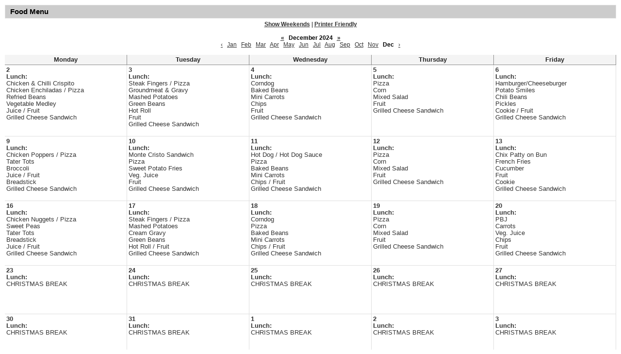

--- FILE ---
content_type: text/html;charset=UTF-8
request_url: https://ahs.andrews.esc18.net/apps/food_menu/index.jsp?pff=1&pff=&t=&w=0&hideType=false&y=2024&pREC_ID=&termREC_ID=&id=&title=&type=&m=11&uREC_ID=&title=&uREC_ID=&type=&pREC_ID=&termREC_ID=&id=
body_size: 3773
content:




<style>
	.edlio-food-menu {
		table-layout: fixed;
	}

	.edlio-food-menu td {
		word-break: break-word;
	}
</style>




	
		
	


    
<!DOCTYPE html>
<!-- Powered by Edlio -->
    
        <html lang="en" class="edlio desktop">
    
    <!-- prod-cms-tomcat-v2026012101-003 -->
<head>
<script>
edlioCorpDataLayer = [{
"CustomerType": "DWS Child",
"AccountExternalId": "0010b00002HJLH0AAP",
"WebsiteName": "Andrews High School",
"WebsiteId": "ANDISD-ANHS",
"DistrictExternalId": "0010b00002HIwBCAA1",
"DistrictName": "Andrews Independent School District",
"DistrictWebsiteId": "ANDISD"
}];
</script>
<script>(function(w,d,s,l,i){w[l]=w[l]||[];w[l].push({'gtm.start':
new Date().getTime(),event:'gtm.js'});var f=d.getElementsByTagName(s)[0],
j=d.createElement(s),dl=l!='dataLayer'?'&l='+l:'';j.async=true;j.src=
'https://www.googletagmanager.com/gtm.js?id='+i+dl+ '&gtm_auth=53ANkNZTATx5fKdCYoahug&gtm_preview=env-1&gtm_cookies_win=x';f.parentNode.insertBefore(j,f);
})(window,document,'script','edlioCorpDataLayer','GTM-KFWJKNQ');</script>


<title>Food Menu | Andrews High School</title>
<meta http-equiv="Content-Type" content="text/html; charset=UTF-8">
<meta name="description" content="Andrews High School is located in Andrews, TX.">
<meta name="generator" content="Edlio CMS">
<meta name="referrer" content="always">
<meta name="viewport" content="width=device-width, initial-scale=1.0"/>
<link rel="apple-touch-icon" sizes="180x180" href="/apple-touch-icon.png">
<link rel="icon" type="image/png" href="/favicon-32x32.png" sizes="32x32">
<link rel="icon" href="/favicon.ico" type="image/x-icon">
<!--[if lt IE 9]><script src="/apps/js/common/html5shiv-pack-1769023936331.js"></script><![endif]-->
<link rel="stylesheet" href="/apps/shared/main-pack-1769023936331.css" type="text/css">
<link rel="stylesheet" href="/apps/shared/pff-pack.css" type="text/css">
<link rel="stylesheet" href="/apps/webapps/global/public/css/site-pack-1769023936331.css" type="text/css">
<link rel="stylesheet" href="/apps/webapps/global/public/css/temp-pack-1769023936331.css" type="text/css">
<link rel="stylesheet" href="/apps/shared/web_apps-pack-1769023936331.css" type="text/css">
<script src="/apps/js/common/common-pack-1769023936331.js" type="text/javascript" charset="utf-8"></script>

<div id="fm_sm" class="hidden" style="display:none;">
<div style="text-align: center"><sub>In accordance with federal civil rights law and U.S. Department of Agriculture (USDA) civil rights regulations and policies, this institution is prohibited from discriminating on the basis of race, color, national origin, sex (including gender identity and sexual orientation), disability, age, or reprisal or retaliation for prior civil rights activity. Program information may be made available in languages other than English. Persons with disabilities who require alternative means of communication to obtain program information (e.g., Braille, large print, audiotape, American Sign Language), should contact the responsible state or local agency that administers the program or USDA’s TARGET Center at (202) 720-2600 (voice and TTY) or contact USDA through the Federal Relay Service at (800) 877-8339. To file a program discrimination complaint, a Complainant should complete a Form AD-3027, USDA Program Discrimination Complaint Form which can be obtained online at: https://www.usda.gov/sites/default/files/documents/USDA-OASCR%20P-Complaint-Form-0508-0002-508-11-28-17Fax2Mail.pdf, from any USDA office, by calling (866) 632-9992, or by writing a letter addressed to USDA. The letter must contain the complainant’s name, address, telephone number, and a written description of the alleged discriminatory action in sufficient detail to inform the Assistant Secretary for Civil Rights (ASCR) about the nature and date of an alleged civil rights violation. The completed AD-3027 form or letter must be submitted to USDA by: 1. Mail: U.S. Department of Agriculture, Office of the Assistant Secretary for Civil Rights, 1400 Independence Avenue, SW, Washington, D.C. 20250-9410; or 2. Fax: (833) 256-1665 or (202) 690-7442; or 3. Email: <a href="/cdn-cgi/l/email-protection" class="__cf_email__" data-cfemail="ec9c9e838b9e8d81c28582988d8789ac999f888dc28b839a">[email&#160;protected]</a>. This institution is an equal opportunity provider.</sub></div>
</div>
<script data-cfasync="false" src="/cdn-cgi/scripts/5c5dd728/cloudflare-static/email-decode.min.js"></script><script type="text/javascript">
document.addEventListener('DOMContentLoaded', function() {
 if(window.location.pathname.indexOf('/apps/food_menu/') != -1){
    let statement = document.getElementById('fm_sm').innerText;
    let newDiv = document.createElement('div');
    newDiv.setAttribute('id', 'food_menu')
    let label = document.createTextNode(statement);
    let elements = document.getElementsByClassName('site-footer');
    let uploaderDiv = elements[0];

    newDiv.appendChild(label);
    elements[0].insertBefore(newDiv, uploaderDiv.children[0]);
 }
}, false);
</script>
<script src="/apps/js/common/list-pack.js"></script>
<script type="text/javascript">
                window.edlio = window.edlio || {};
                window.edlio.isEdgeToEdge = false;
            </script>

<script type="text/javascript">
                document.addEventListener("DOMContentLoaded", function() {
                    const translateElement = document.getElementById("google_translate_element");
                    const mutationObserverCallback = function (mutationsList, observer) {
                        for (const mutation of mutationsList) {
                            if (mutation.type === 'childList') {
                                mutation.addedNodes.forEach(function (node) {
                                    if (node.nodeType === 1 && node.id === 'goog-gt-tt') {
                                        const form_element = document.getElementById("goog-gt-votingForm");
                                        if (form_element) {
                                            form_element.remove();
                                            observer.disconnect();
                                        }
                                    }
                                })
                            }
                        }
                    }

                    if (translateElement) {
                        const observer = new MutationObserver(mutationObserverCallback);
                        observer.observe(document.body, { childList: true, subtree: true });
                    }
                });
            </script>


</head>


    
	
		<body>
	
    

    




    
    
    



    

    











	<h1 class="pageTitle">Food Menu</h1>

<div class="style-overwrite" id="food_menu_options">

	<b><a href="/apps/food_menu/index.jsp?y=2024&m=11&t=&title=&w=1&pff=1&uREC_ID=&type=&pREC_ID=&termREC_ID=&id=&hideType=false">Show Weekends</a></b>

<span>|</span> <b><a href="/apps/food_menu/index.jsp?pff=1&amp;pff=1&amp;t=&amp;w=0&amp;hideType=false&amp;y=2024&amp;pREC_ID=&amp;termREC_ID=&amp;id=&amp;title=&amp;type=&amp;m=11&amp;uREC_ID=&title=&uREC_ID=&type=&pREC_ID=&termREC_ID=&id=" target="_blank">Printer Friendly</a></b><br><br>


	<b><a href="/apps/food_menu/index.jsp?y=2023&m=11&t=&title=&w=0&pff=1&uREC_ID=&type=&pREC_ID=&termREC_ID=&id=&hideType=false"><abbr title="Previous Year">&laquo;</abbr></a></b>


<b class="month-year">&nbsp;&nbsp;December&nbsp;2024&nbsp;&nbsp;</b>


	<b><a href="/apps/food_menu/index.jsp?y=2025&m=11&t=&title=&w=0&pff=1&uREC_ID=&type=&pREC_ID=&termREC_ID=&id=&hideType=false"><abbr title="Next Year">&raquo;</abbr></a></b>


<br>


	<a href="/apps/food_menu/index.jsp?y=2024&m=10&t=&title=&w=0&pff=1&uREC_ID=&type=&pREC_ID=&termREC_ID=&id=&hideType=false"><abbr title="Previous Month">&lsaquo;</abbr></a>&nbsp;&nbsp;


	
			<a href="/apps/food_menu/index.jsp?y=2024&m=0&t=&title=&w=0&pff=1&uREC_ID=&type=&pREC_ID=&termREC_ID=&id=&hideType=false">Jan</a>
	
	&nbsp;

	
			<a href="/apps/food_menu/index.jsp?y=2024&m=1&t=&title=&w=0&pff=1&uREC_ID=&type=&pREC_ID=&termREC_ID=&id=&hideType=false">Feb</a>
	
	&nbsp;

	
			<a href="/apps/food_menu/index.jsp?y=2024&m=2&t=&title=&w=0&pff=1&uREC_ID=&type=&pREC_ID=&termREC_ID=&id=&hideType=false">Mar</a>
	
	&nbsp;

	
			<a href="/apps/food_menu/index.jsp?y=2024&m=3&t=&title=&w=0&pff=1&uREC_ID=&type=&pREC_ID=&termREC_ID=&id=&hideType=false">Apr</a>
	
	&nbsp;

	
			<a href="/apps/food_menu/index.jsp?y=2024&m=4&t=&title=&w=0&pff=1&uREC_ID=&type=&pREC_ID=&termREC_ID=&id=&hideType=false">May</a>
	
	&nbsp;

	
			<a href="/apps/food_menu/index.jsp?y=2024&m=5&t=&title=&w=0&pff=1&uREC_ID=&type=&pREC_ID=&termREC_ID=&id=&hideType=false">Jun</a>
	
	&nbsp;

	
			<a href="/apps/food_menu/index.jsp?y=2024&m=6&t=&title=&w=0&pff=1&uREC_ID=&type=&pREC_ID=&termREC_ID=&id=&hideType=false">Jul</a>
	
	&nbsp;

	
			<a href="/apps/food_menu/index.jsp?y=2024&m=7&t=&title=&w=0&pff=1&uREC_ID=&type=&pREC_ID=&termREC_ID=&id=&hideType=false">Aug</a>
	
	&nbsp;

	
			<a href="/apps/food_menu/index.jsp?y=2024&m=8&t=&title=&w=0&pff=1&uREC_ID=&type=&pREC_ID=&termREC_ID=&id=&hideType=false">Sep</a>
	
	&nbsp;

	
			<a href="/apps/food_menu/index.jsp?y=2024&m=9&t=&title=&w=0&pff=1&uREC_ID=&type=&pREC_ID=&termREC_ID=&id=&hideType=false">Oct</a>
	
	&nbsp;

	
			<a href="/apps/food_menu/index.jsp?y=2024&m=10&t=&title=&w=0&pff=1&uREC_ID=&type=&pREC_ID=&termREC_ID=&id=&hideType=false">Nov</a>
	
	&nbsp;

	
			<b>Dec</b>
	
	&nbsp;



	<a href="/apps/food_menu/index.jsp?y=2025&m=0&t=&title=&w=0&pff=1&uREC_ID=&type=&pREC_ID=&termREC_ID=&id=&hideType=false"><abbr title="Next Month">&rsaquo;</abbr></a>

</div><br>

<table cellpadding="3" cellspacing="0" border="0" width="100%" class="edlio-food-menu" style="overflow-x: scroll;" tabindex="0">
<tr>
	
	<th class="dark darkBorderBottom darkBorderRight"><b>Monday</b></th>
	<th class="dark darkBorderBottom darkBorderRight"><b>Tuesday</b></th>
	<th class="dark darkBorderBottom darkBorderRight"><b>Wednesday</b></th>
	<th class="dark darkBorderBottom darkBorderRight"><b>Thursday</b></th>
	<th class="dark darkBorderBottom darkBorderRight"><b>Friday</b></th>
	
</tr>

	
	
		<tr>
	
	<td width="20%" height="100" class="light lightBorderBottom lightBorderRight" valign="top">
		<b>2</b><br>
		
		
		
			<b>Lunch:</b><br>
			Chicken & Chilli Crispito<br>Chicken Enchiladas / Pizza<br>Refried Beans<br>Vegetable Medley<br>Juice / Fruit<br>Grilled Cheese Sandwich<br><br>
		
		
		

	</td>
	

	
	
	<td width="20%" height="100" class="light lightBorderBottom lightBorderRight" valign="top">
		<b>3</b><br>
		
		
		
			<b>Lunch:</b><br>
			Steak Fingers / Pizza<br>Groundmeat & Gravy<br>Mashed Potatoes<br>Green Beans<br>Hot Roll  <br>Fruit<br>Grilled Cheese Sandwich<br><br>
		
		
		

	</td>
	

	
	
	<td width="20%" height="100" class="light lightBorderBottom lightBorderRight" valign="top">
		<b>4</b><br>
		
		
		
			<b>Lunch:</b><br>
			Corndog<br>Baked Beans<br>Mini Carrots<br>Chips<br>Fruit   <br>Grilled Cheese Sandwich<br><br>
		
		
		

	</td>
	

	
	
	<td width="20%" height="100" class="light lightBorderBottom lightBorderRight" valign="top">
		<b>5</b><br>
		
		
		
			<b>Lunch:</b><br>
			Pizza<br>Corn <br>Mixed Salad<br>Fruit<br>Grilled Cheese Sandwich<br><br>
		
		
		

	</td>
	

	
	
	<td width="20%" height="100" class="light lightBorderBottom lightBorderRight" valign="top">
		<b>6</b><br>
		
		
		
			<b>Lunch:</b><br>
			Hamburger/Cheeseburger<br>Potato Smiles<br>Chili Beans<br>Pickles<br>Cookie / Fruit<br>Grilled Cheese Sandwich<br><br>
		
		
		

	</td>
	
		</tr>
	

	
	
		<tr>
	
	<td width="20%" height="100" class="light lightBorderBottom lightBorderRight" valign="top">
		<b>9</b><br>
		
		
		
			<b>Lunch:</b><br>
			Chicken Poppers / Pizza<br>Tater Tots<br>Broccoli<br>Juice / Fruit<br>Breadstick <br>Grilled Cheese Sandwich<br><br>
		
		
		

	</td>
	

	
	
	<td width="20%" height="100" class="light lightBorderBottom lightBorderRight" valign="top">
		<b>10</b><br>
		
		
		
			<b>Lunch:</b><br>
			Monte Cristo Sandwich<br>Pizza<br>Sweet Potato Fries<br>Veg. Juice<br>Fruit<br>Grilled Cheese Sandwich<br><br>
		
		
		

	</td>
	

	
	
	<td width="20%" height="100" class="light lightBorderBottom lightBorderRight" valign="top">
		<b>11</b><br>
		
		
		
			<b>Lunch:</b><br>
			Hot Dog / Hot Dog Sauce<br>Pizza<br>Baked Beans<br>Mini Carrots<br>Chips / Fruit<br>Grilled Cheese Sandwich<br><br>
		
		
		

	</td>
	

	
	
	<td width="20%" height="100" class="light lightBorderBottom lightBorderRight" valign="top">
		<b>12</b><br>
		
		
		
			<b>Lunch:</b><br>
			Pizza<br>Corn <br>Mixed Salad<br>Fruit<br>Grilled Cheese Sandwich<br><br>
		
		
		

	</td>
	

	
	
	<td width="20%" height="100" class="light lightBorderBottom lightBorderRight" valign="top">
		<b>13</b><br>
		
		
		
			<b>Lunch:</b><br>
			Chix Patty on Bun<br>French Fries<br>Cucumber<br>Fruit<br>Cookie  <br>Grilled Cheese Sandwich<br><br>
		
		
		

	</td>
	
		</tr>
	

	
	
		<tr>
	
	<td width="20%" height="100" class="light lightBorderBottom lightBorderRight" valign="top">
		<b>16</b><br>
		
		
		
			<b>Lunch:</b><br>
			Chicken Nuggets / Pizza<br>Sweet Peas<br>Tater Tots<br>Breadstick <br>Juice / Fruit<br>Grilled Cheese Sandwich<br><br>
		
		
		

	</td>
	

	
	
	<td width="20%" height="100" class="light lightBorderBottom lightBorderRight" valign="top">
		<b>17</b><br>
		
		
		
			<b>Lunch:</b><br>
			Steak Fingers / Pizza<br>Mashed Potatoes<br>Cream Gravy<br>Green Beans<br>Hot Roll / Fruit  <br>Grilled Cheese Sandwich<br><br>
		
		
		

	</td>
	

	
	
	<td width="20%" height="100" class="light lightBorderBottom lightBorderRight" valign="top">
		<b>18</b><br>
		
		
		
			<b>Lunch:</b><br>
			Corndog<br>Pizza<br>Baked Beans<br>Mini Carrots<br>Chips / Fruit   <br>Grilled Cheese Sandwich<br><br>
		
		
		

	</td>
	

	
	
	<td width="20%" height="100" class="light lightBorderBottom lightBorderRight" valign="top">
		<b>19</b><br>
		
		
		
			<b>Lunch:</b><br>
			Pizza<br>Corn <br>Mixed Salad<br>Fruit<br>Grilled Cheese Sandwich<br><br>
		
		
		

	</td>
	

	
	
	<td width="20%" height="100" class="light lightBorderBottom lightBorderRight" valign="top">
		<b>20</b><br>
		
		
		
			<b>Lunch:</b><br>
			PBJ<br>Carrots<br>Veg. Juice<br>Chips<br>Fruit<br>Grilled Cheese Sandwich<br><br>
		
		
		

	</td>
	
		</tr>
	

	
	
		<tr>
	
	<td width="20%" height="100" class="light lightBorderBottom lightBorderRight" valign="top">
		<b>23</b><br>
		
		
		
			<b>Lunch:</b><br>
			CHRISTMAS BREAK<br><br>
		
		
		

	</td>
	

	
	
	<td width="20%" height="100" class="light lightBorderBottom lightBorderRight" valign="top">
		<b>24</b><br>
		
		
		
			<b>Lunch:</b><br>
			CHRISTMAS BREAK<br><br>
		
		
		

	</td>
	

	
	
	<td width="20%" height="100" class="light lightBorderBottom lightBorderRight" valign="top">
		<b>25</b><br>
		
		
		
			<b>Lunch:</b><br>
			CHRISTMAS BREAK<br><br>
		
		
		

	</td>
	

	
	
	<td width="20%" height="100" class="light lightBorderBottom lightBorderRight" valign="top">
		<b>26</b><br>
		
		
		
			<b>Lunch:</b><br>
			CHRISTMAS BREAK<br><br>
		
		
		

	</td>
	

	
	
	<td width="20%" height="100" class="light lightBorderBottom lightBorderRight" valign="top">
		<b>27</b><br>
		
		
		
			<b>Lunch:</b><br>
			CHRISTMAS BREAK<br><br>
		
		
		

	</td>
	
		</tr>
	

	
	
		<tr>
	
	<td width="20%" height="100" class="light lightBorderBottom lightBorderRight" valign="top">
		<b>30</b><br>
		
		
		
			<b>Lunch:</b><br>
			CHRISTMAS BREAK<br><br>
		
		
		

	</td>
	

	
	
	<td width="20%" height="100" class="light lightBorderBottom lightBorderRight" valign="top">
		<b>31</b><br>
		
		
		
			<b>Lunch:</b><br>
			CHRISTMAS BREAK<br><br>
		
		
		

	</td>
	

	
	
	<td width="20%" height="100" class="light lightBorderBottom lightBorderRight" valign="top">
		<b>1</b><br>
		
		
		
			<b>Lunch:</b><br>
			CHRISTMAS BREAK<br><br>
		
		
		

	</td>
	

	
	
	<td width="20%" height="100" class="light lightBorderBottom lightBorderRight" valign="top">
		<b>2</b><br>
		
		
		
			<b>Lunch:</b><br>
			CHRISTMAS BREAK<br><br>
		
		
		

	</td>
	

	
	
	<td width="20%" height="100" class="light lightBorderBottom lightBorderRight" valign="top">
		<b>3</b><br>
		
		
		
			<b>Lunch:</b><br>
			CHRISTMAS BREAK<br><br>
		
		
		

	</td>
	
		</tr>
	

</table>



	





	
</body>
</html>


<!-- 12ms -->



<style>
	@media print {
		header, footer, #mobile_nav, #food_menu_options *:not(.month-year) {
			display: none !important;
		}

        .month-year {
            font-size: 18px;
        }

		.pageTitle {
			margin: 0 !important;
		}
		#content_main {
			margin-top: 0 !important;
			max-width: 100%;
			width: 100%;
			padding: 25px 2.5% !important;
		}
		tr {
			page-break-inside: auto !important;
		}
	}
</style>
